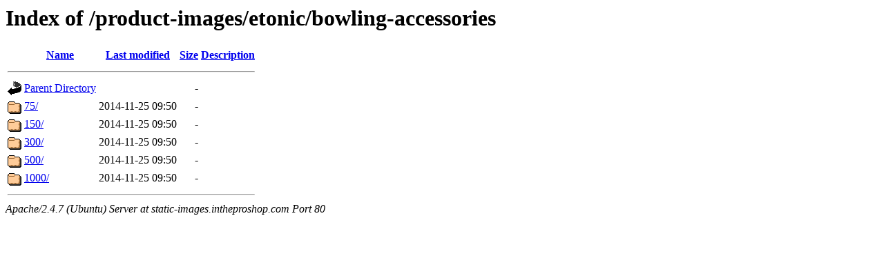

--- FILE ---
content_type: text/html;charset=UTF-8
request_url: http://static-images.intheproshop.com/product-images/etonic/bowling-accessories/
body_size: 515
content:
<!DOCTYPE HTML PUBLIC "-//W3C//DTD HTML 3.2 Final//EN">
<html>
 <head>
  <title>Index of /product-images/etonic/bowling-accessories</title>
 </head>
 <body>
<h1>Index of /product-images/etonic/bowling-accessories</h1>
  <table>
   <tr><th valign="top"><img src="/icons/blank.gif" alt="[ICO]"></th><th><a href="?C=N;O=D">Name</a></th><th><a href="?C=M;O=A">Last modified</a></th><th><a href="?C=S;O=A">Size</a></th><th><a href="?C=D;O=A">Description</a></th></tr>
   <tr><th colspan="5"><hr></th></tr>
<tr><td valign="top"><img src="/icons/back.gif" alt="[PARENTDIR]"></td><td><a href="/product-images/etonic/">Parent Directory</a></td><td>&nbsp;</td><td align="right">  - </td><td>&nbsp;</td></tr>
<tr><td valign="top"><img src="/icons/folder.gif" alt="[DIR]"></td><td><a href="75/">75/</a></td><td align="right">2014-11-25 09:50  </td><td align="right">  - </td><td>&nbsp;</td></tr>
<tr><td valign="top"><img src="/icons/folder.gif" alt="[DIR]"></td><td><a href="150/">150/</a></td><td align="right">2014-11-25 09:50  </td><td align="right">  - </td><td>&nbsp;</td></tr>
<tr><td valign="top"><img src="/icons/folder.gif" alt="[DIR]"></td><td><a href="300/">300/</a></td><td align="right">2014-11-25 09:50  </td><td align="right">  - </td><td>&nbsp;</td></tr>
<tr><td valign="top"><img src="/icons/folder.gif" alt="[DIR]"></td><td><a href="500/">500/</a></td><td align="right">2014-11-25 09:50  </td><td align="right">  - </td><td>&nbsp;</td></tr>
<tr><td valign="top"><img src="/icons/folder.gif" alt="[DIR]"></td><td><a href="1000/">1000/</a></td><td align="right">2014-11-25 09:50  </td><td align="right">  - </td><td>&nbsp;</td></tr>
   <tr><th colspan="5"><hr></th></tr>
</table>
<address>Apache/2.4.7 (Ubuntu) Server at static-images.intheproshop.com Port 80</address>
</body></html>
